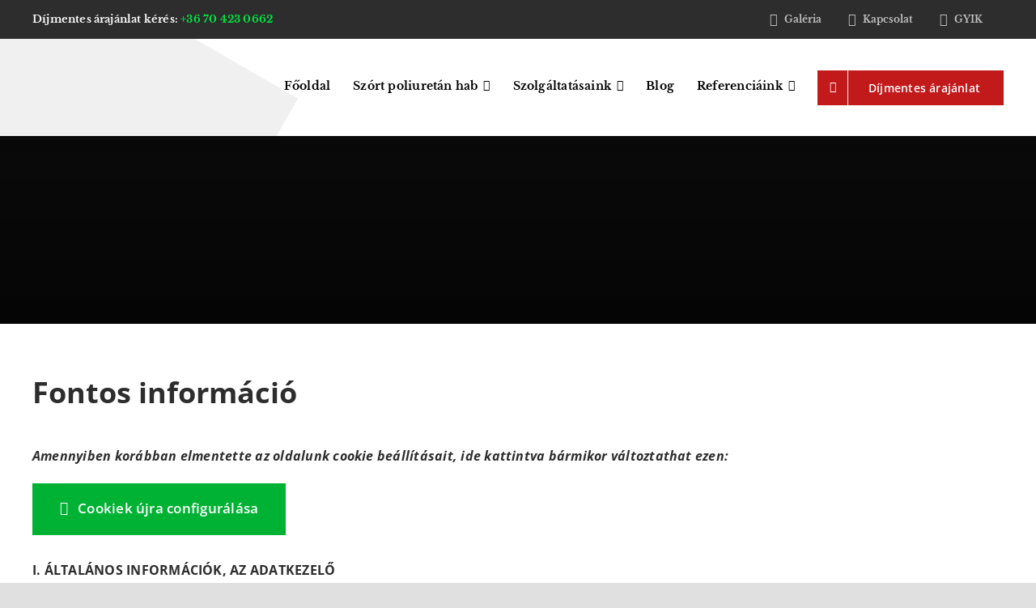

--- FILE ---
content_type: image/svg+xml
request_url: https://purmester.hu/wp-content/uploads/2023/04/purmester_minta_v4_desktop.svg
body_size: 1421
content:
<?xml version="1.0" encoding="UTF-8"?>
<!-- Generator: Adobe Illustrator 27.8.1, SVG Export Plug-In . SVG Version: 6.00 Build 0)  -->
<svg xmlns="http://www.w3.org/2000/svg" xmlns:xlink="http://www.w3.org/1999/xlink" version="1.1" id="Layer_1" x="0px" y="0px" width="50px" height="1080px" viewBox="75 -40 50 1080" xml:space="preserve">
<path fill="#0A0A0A" d="M75,70.5L70.5,66l4.5-4.5l4.5,4.5L75,70.5z M80.4,116l-5.4-5.4l-5.4,5.4l5.4,5.4L80.4,116z M81.3,166  l-6.3-6.3l-6.3,6.3l6.3,6.3L81.3,166z M82.2,216l-7.2-7.2l-7.2,7.2l7.2,7.2L82.2,216z M83.1,266l-8.1-8.1l-8.1,8.1l8.1,8.1L83.1,266  z M84,316l-9-9l-9,9l9,9L84,316z M84.9,366l-9.9-9.9l-9.9,9.9l9.9,9.9L84.9,366z M85.8,416L75,405.2L64.2,416L75,426.8L85.8,416z   M86.7,466L75,454.3L63.3,466L75,477.7L86.7,466z M87.6,516L75,503.4L62.4,516L75,528.6L87.6,516z M61.5,566L75,579.5L88.5,566  L75,552.5L61.5,566z M75,630.4L89.4,616L75,601.6L60.6,616L75,630.4z M75,681.3L90.3,666L75,650.7L59.7,666L75,681.3z M75,732.2  L91.2,716L75,699.8L58.8,716L75,732.2z M75,783.1L92.1,766L75,748.9L57.9,766L75,783.1z M75,834l18-18l-18-18l-18,18L75,834z   M75,884.9L93.9,866L75,847.1L56.1,866L75,884.9z M75,935.8L94.8,916L75,896.2L55.2,916L75,935.8z M75,986.7L95.7,966L75,945.3  L54.3,966L75,986.7z M75,994.4L53.4,1016l21.6,21.6l21.6-21.6L75,994.4z M129.5,66l-4.5-4.5l-4.5,4.5l4.5,4.5L129.5,66z M130.4,116  l-5.4-5.4l-5.4,5.4l5.4,5.4L130.4,116z M131.3,166l-6.3-6.3l-6.3,6.3l6.3,6.3L131.3,166z M132.2,216l-7.2-7.2l-7.2,7.2l7.2,7.2  L132.2,216z M133.1,266l-8.1-8.1l-8.1,8.1l8.1,8.1L133.1,266z M134,316l-9-9l-9,9l9,9L134,316z M134.9,366l-9.9-9.9l-9.9,9.9  l9.9,9.9L134.9,366z M135.8,416L125,405.2L114.2,416l10.8,10.8L135.8,416z M136.7,466L125,454.3L113.3,466l11.7,11.7L136.7,466z   M137.6,516L125,503.4L112.4,516l12.6,12.6L137.6,516z M111.5,566l13.5,13.5l13.5-13.5L125,552.5L111.5,566z M110.6,616l14.4,14.4  l14.4-14.4L125,601.6L110.6,616z M109.7,666l15.3,15.3l15.3-15.3L125,650.7L109.7,666z M125,732.2l16.2-16.2L125,699.8L108.8,716  L125,732.2z M125,783.1l17.1-17.1L125,748.9L107.9,766L125,783.1z M125,834l18-18l-18-18l-18,18L125,834z M125,884.9l18.9-18.9  L125,847.1L106.1,866L125,884.9z M144.8,916L125,896.2L105.2,916l19.8,19.8L144.8,916z M145.7,966L125,945.3L104.3,966l20.7,20.7  L145.7,966z M125,994.4l-21.6,21.6l21.6,21.6l21.6-21.6L125,994.4z M104.05,41L100,36.95L95.95,41l4.05,4.05L104.05,41z M104.95,91  L100,86.05L95.05,91l4.95,4.95L104.95,91z M105.85,141l-5.85-5.85L94.15,141l5.85,5.85L105.85,141z M106.75,191l-6.75-6.75  L93.25,191l6.75,6.75L106.75,191z M107.65,241l-7.65-7.65L92.35,241l7.65,7.65L107.65,241z M108.55,291l-8.55-8.55L91.45,291  l8.55,8.55L108.55,291z M109.45,341l-9.45-9.45L90.55,341l9.45,9.45L109.45,341z M110.35,391L100,380.65L89.65,391L100,401.35  L110.35,391z M111.25,441L100,429.75L88.75,441L100,452.25L111.25,441z M112.15,491L100,478.85L87.85,491L100,503.15L112.15,491z   M86.95,541L100,554.05L113.05,541L100,527.95L86.95,541z M86.05,591L100,604.95L113.95,591L100,577.05L86.05,591z M100,655.85  L114.85,641L100,626.15L85.15,641L100,655.85z M100,706.75L115.75,691L100,675.25L84.25,691L100,706.75z M100,757.65L116.65,741  L100,724.35L83.35,741L100,757.65z M100,808.55L117.55,791L100,773.45L82.45,791L100,808.55z M100,859.45L118.45,841L100,822.55  L81.55,841L100,859.45z M100,910.35L119.35,891L100,871.65L80.65,891L100,910.35z M100,961.25L120.25,941L100,920.75L79.75,941  L100,961.25z M121.15,991L100,969.85L78.85,991l21.15,21.15L121.15,991z M77.95,1041l22.05,22.05l22.05-22.05L100,1018.95  L77.95,1041z"></path>
</svg>
